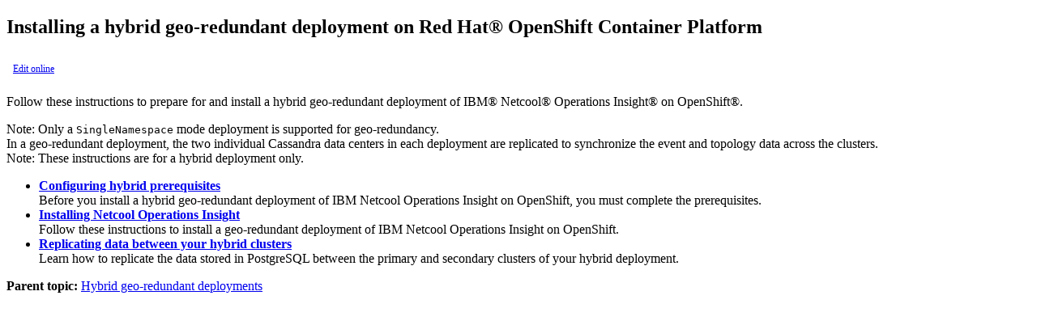

--- FILE ---
content_type: text/html; charset=utf-8
request_url: https://www.ibm.com/docs/en/noi/1.6.10?topic=hgrd-installing-hybrid-geo-redundant-deployment-red-hat-openshift-container-platform
body_size: 1301
content:
<!DOCTYPE html><html lang="en-us"><head><meta http-equiv="Content-Type" content="text/html; charset=UTF-8">
<meta charset="UTF-8">

<meta name="dcterms.rights" content="© Copyright IBM Corporation 2025">



<meta name="description" content="Follow these instructions to prepare for and install a hybrid geo-redundant deployment of IBM Netcool Operations Insight on OpenShift.">

<meta name="geo.country" content="ZZ">
<script>
    digitalData = {
      page: {
        pageInfo: {
  language: "en-us",

  version: "v18",
  ibm: {
  country: "ZZ",
  type: "CT701"
  
         }
       }
     }
   };
  </script><!-- Licensed Materials - Property of IBM -->
<!-- US Government Users Restricted Rights -->
<!-- Use, duplication or disclosure restricted by -->
<!-- GSA ADP Schedule Contract with IBM Corp. -->

<link rel="Start" href="../../soc/integration/geored_hybrid-ovw.html">
<title>Installing a hybrid geo-redundant deployment on Red Hat OpenShift Container Platform</title>
<meta name="robots" content="noindex,follow"><link rel="canonical" href="https://www.ibm.com/docs/en/noi/1.6.10?topic=hgrd-installing-hybrid-geo-redundant-deployment-red-hat-openshift-container-platform"><meta name="viewport" content="width=device-width,initial-scale=1"></head>
<body id="geored_install-hybrid"><main role="main"><article role="article" aria-labelledby="geored_install-hybrid__title__1">
<h1 class="topictitle1" id="geored_install-hybrid__title__1">Installing a hybrid geo-redundant deployment on <span class="keyword">Red Hat®
OpenShift Container Platform</span></h1><div style="padding: .5em" class="edit-source-topic"><span class="edit-source-topic" style="font-size: 12px; vertical-align: middle"><a target="_blank" title="/soc/integration/geored_install-hybrid.dita" href="https://oxygen.dcs-openshift-cnv.dal.app.cirrus.ibm.com/oxygenxml-web-author/app/oxygen.html?url=gitgh%3A%2F%2Fhttps%253A%252F%252Fgithub.ibm.com%252Fhdm%252Fnoi-prod%2Fnoi-1610%2Fsoc%2Fintegration%2Fgeored_install-hybrid.dita">Edit online</a></span></div>


<div class="body conbody"><p class="shortdesc">Follow these instructions to prepare for and install a hybrid geo-redundant deployment of
<span class="keyword">IBM® Netcool® Operations Insight® on OpenShift®</span>.</p>

<div class="p"><div class="note"><span class="notetitle">Note:</span> Only a <code class="ph codeph">SingleNamespace</code> mode deployment is supported for
geo-redundancy.</div>
In a geo-redundant deployment, the two individual
Cassandra data centers in each deployment are replicated to synchronize the event and topology data
across the clusters.</div>

<div class="note"><span class="notetitle">Note:</span> These instructions are for a hybrid deployment
only.</div>

</div>

<aside role="complementary" aria-labelledby="geored_install-hybrid__title__1"><nav role="navigation">
<ul class="ullinks">
<li class="ulchildlink"><strong><a href="../../soc/integration/geored_prerequisites-hybrid.html">Configuring hybrid prerequisites</a></strong><br>
Before you install a hybrid geo-redundant deployment of <span class="keyword">IBM Netcool Operations Insight on OpenShift</span>, you must complete the prerequisites.</li>
<li class="ulchildlink"><strong><a href="../../soc/integration/geored-install-main-2.html">Installing Netcool Operations Insight</a></strong><br>
Follow these instructions to install a geo-redundant deployment of <span class="keyword">IBM Netcool Operations Insight on OpenShift</span>. </li>
<li class="ulchildlink"><strong><a href="../../soc/integration/geored_postinstall_postgresql-hybrid.html">Replicating data between your hybrid clusters</a></strong><br>
Learn how to replicate the data stored in PostgreSQL between the primary and secondary clusters of your hybrid deployment.</li>
</ul>

<div class="familylinks">
<div class="parentlink"><strong>Parent topic:</strong> <a href="../../soc/integration/geored_hybrid-ovw.html" title="Learn how to set up a hybrid geo-redundant deployment.">Hybrid geo-redundant deployments</a></div>
</div>
</nav></aside></article></main><script type="text/javascript"  src="/pVH6yM/Im81qA/oXEp4/stvsl/zg50Y/1aOSNNhSQNNtcfr9E5/ZkxYJBIC/eCslDlY/YZWQB"></script><link rel="stylesheet" type="text/css"  href="/pVH6yM/Im81qA/oXEp4/stvsl/zg50Y/ptOSw7/H2c7JBIC/HkNEAWU/hFExY"><script  src="/pVH6yM/Im81qA/oXEp4/stvsl/zg50Y/ptOSw7/H2c7JBIC/UgZdDgd/gW0Uq" async defer></script><div id="sec-overlay" style="display:none;"><div id="sec-container"></div></div></body></html>